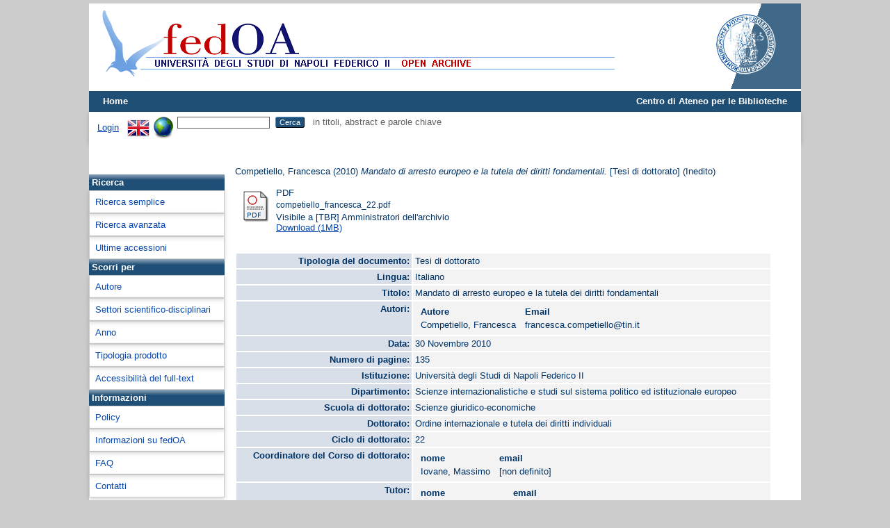

--- FILE ---
content_type: text/html; charset=utf-8
request_url: http://www.fedoa.unina.it/8400/
body_size: 32913
content:
<!DOCTYPE html>
<html xmlns="http://www.w3.org/1999/xhtml">
  <head>
    <meta http-equiv="X-UA-Compatible" content="IE=edge" />
    <title> Mandato di arresto europeo e la tutela dei diritti fondamentali  - fedOA</title>
    <link rel="icon" href="/favicon.ico" type="image/x-icon" />
    <link rel="shortcut icon" href="/favicon.ico" type="image/x-icon" />
    <meta content="8400" name="eprints.eprintid" />
<meta content="8" name="eprints.rev_number" />
<meta name="eprints.eprint_status" content="archive" />
<meta content="556" name="eprints.userid" />
<meta name="eprints.dir" content="disk0/00/00/84/00" />
<meta name="eprints.datestamp" content="2010-12-13 11:21:03" />
<meta content="2014-04-30 19:46:25" name="eprints.lastmod" />
<meta content="2011-06-24 09:32:30" name="eprints.status_changed" />
<meta content="thesis_phd" name="eprints.type" />
<meta content="show" name="eprints.metadata_visibility" />
<meta name="eprints.creators_name" content="Competiello, Francesca" />
<meta name="eprints.creators_id" content="francesca.competiello@tin.it" />
<meta name="eprints.title" content="Mandato di arresto europeo e la tutela dei diritti fondamentali" />
<meta content="unpub" name="eprints.ispublished" />
<meta name="eprints.keywords" content="mandato d'arresto diritti individuali" />
<meta name="eprints.abstract" content="La ricerca affronta il tema del Mandato d’Arresto Europeo, istituito con decisione quadro del Consiglio 2002/584/GAI, in relazione alla tutela dei diritti individuali. 
La decisione quadro, concepita nell’ottica di realizzare un sistema che consenta il superamento del dogma della discrezionalità statale circa la concessione dell’estradizione, si inserisce nel contesto del rafforzamento dell’azione comune in materia penale. Nel ripercorrere le fasi principali che hanno condotto alla realizzazione di quello che oggi con maggiore dignità, viene definito Sistema Penale Europeo, si è proceduto a dare un quadro complessivo degli step compiuti per la creazione di un  Sistema dei diritti fondamentali dell’Unione Europea. 
Anche a causa del difficile dialogo tra giurisdizioni, la creazione di uno spazio giuridico europeo della giustizia s’inserisce in un quadro ancora caratterizzato da una tutela “multilivello” dei diritti fondamentali, basata sul contemperamento tra garanzie e valori di fonte interno – internazionale.  
Data la delicatezza della materia estradizionale e del mandato d’arresto europeo che ne costituisce una forma semplificata, non desta meraviglia l’ampio dibattito dottrinale che ne è scaturito ed i problemi di compatibilità costituzionale che sono stati sollevati all’atto del recepimento interno della disciplina dettata dalla decisione quadro.  
A differenza della Germania, della Polonia, della Repubblica Ceca e della Repubblica di Cipro, che hanno risolto a livello interno il problema della compatibilità della disciplina europea con i principi fondamentali sanciti dalle rispettive Costituzioni, i giudici belgi hanno deciso di non pronunciarsi direttamente sulla questione e di ricorrere alla Corte di giustizia in via pregiudiziale, sostenendo che gli addebiti fatti valere contro la legge d’attuazione interna, corrispondevano a quelli che potevano essere rivolti alla decisione quadro.  
Il lavoro si conclude con la disamina dei precetti contenuti nella legge n.69/2005, recante  disposizioni di attuazione del mandato d’arresto europeo nell’ordinamento italiano, sottolineando quando ed in che modo si discostano dalle prescrizioni della decisione quadro, tenuto conto delle copiose pronunce della Corte di Cassazione e della Corte Costituzionale." />
<meta name="eprints.date" content="2010-11-30" />
<meta name="eprints.language" content="ita" />
<meta name="eprints.cycle" content="22" />
<meta name="eprints.school" content="Scienze giuridico-economiche" />
<meta content="Ordine internazionale e tutela dei diritti individuali" name="eprints.phd" />
<meta content="HASH(0x5645f92cd250)" name="eprints.coordinator_name" />
<meta name="eprints.tutors_name" content="Mastroianni, Roberto" />
<meta name="eprints.sectors_miur" content="IUS_13" />
<meta content="restricted" name="eprints.full_text_status" />
<meta content="135" name="eprints.pages" />
<meta content="Università degli Studi di Napoli Federico II" name="eprints.institution" />
<meta name="eprints.department" content="Scienze internazionalistiche e studi sul sistema politico ed istituzionale europeo" />
<meta content="phd" name="eprints.thesis_type" />
<meta name="eprints.citation" content="  Competiello, Francesca  (2010) Mandato di arresto europeo e la tutela dei diritti fondamentali.  [Tesi di dottorato]    (Inedito)  " />
<meta content="http://www.fedoa.unina.it/8400/1/competiello_francesca_22.pdf" name="eprints.document_url" />
<link href="http://purl.org/DC/elements/1.0/" rel="schema.DC" />
<meta content="http://www.fedoa.unina.it/8400/" name="DC.relation" />
<meta name="DC.title" content="Mandato di arresto europeo e la tutela dei diritti fondamentali" />
<meta content="Competiello, Francesca" name="DC.creator" />
<meta content="La ricerca affronta il tema del Mandato d’Arresto Europeo, istituito con decisione quadro del Consiglio 2002/584/GAI, in relazione alla tutela dei diritti individuali. 
La decisione quadro, concepita nell’ottica di realizzare un sistema che consenta il superamento del dogma della discrezionalità statale circa la concessione dell’estradizione, si inserisce nel contesto del rafforzamento dell’azione comune in materia penale. Nel ripercorrere le fasi principali che hanno condotto alla realizzazione di quello che oggi con maggiore dignità, viene definito Sistema Penale Europeo, si è proceduto a dare un quadro complessivo degli step compiuti per la creazione di un  Sistema dei diritti fondamentali dell’Unione Europea. 
Anche a causa del difficile dialogo tra giurisdizioni, la creazione di uno spazio giuridico europeo della giustizia s’inserisce in un quadro ancora caratterizzato da una tutela “multilivello” dei diritti fondamentali, basata sul contemperamento tra garanzie e valori di fonte interno – internazionale.  
Data la delicatezza della materia estradizionale e del mandato d’arresto europeo che ne costituisce una forma semplificata, non desta meraviglia l’ampio dibattito dottrinale che ne è scaturito ed i problemi di compatibilità costituzionale che sono stati sollevati all’atto del recepimento interno della disciplina dettata dalla decisione quadro.  
A differenza della Germania, della Polonia, della Repubblica Ceca e della Repubblica di Cipro, che hanno risolto a livello interno il problema della compatibilità della disciplina europea con i principi fondamentali sanciti dalle rispettive Costituzioni, i giudici belgi hanno deciso di non pronunciarsi direttamente sulla questione e di ricorrere alla Corte di giustizia in via pregiudiziale, sostenendo che gli addebiti fatti valere contro la legge d’attuazione interna, corrispondevano a quelli che potevano essere rivolti alla decisione quadro.  
Il lavoro si conclude con la disamina dei precetti contenuti nella legge n.69/2005, recante  disposizioni di attuazione del mandato d’arresto europeo nell’ordinamento italiano, sottolineando quando ed in che modo si discostano dalle prescrizioni della decisione quadro, tenuto conto delle copiose pronunce della Corte di Cassazione e della Corte Costituzionale." name="DC.description" />
<meta content="2010-11-30" name="DC.date" />
<meta name="DC.type" content="Tesi di dottorato" />
<meta content="NonPeerReviewed" name="DC.type" />
<meta name="DC.format" content="application/pdf" />
<meta content="it" name="DC.language" />
<meta content="http://www.fedoa.unina.it/8400/1/competiello_francesca_22.pdf" name="DC.identifier" />
<meta content="  Competiello, Francesca  (2010) Mandato di arresto europeo e la tutela dei diritti fondamentali.  [Tesi di dottorato]    (Inedito)  " name="DC.identifier" />
<meta name="DC.language" content="ita" />
<link rel="canonical" href="http://www.fedoa.unina.it/8400/" />
<link title="OpenURL ContextObject in Span" href="http://www.fedoa.unina.it/cgi/export/eprint/8400/COinS/sire-eprint-8400.txt" type="text/plain; charset=utf-8" rel="alternate" />
<link title="Dublin Core" type="text/plain; charset=utf-8" rel="alternate" href="http://www.fedoa.unina.it/cgi/export/eprint/8400/DC_OPENAIRE/sire-eprint-8400.txt" />
<link type="text/csv; charset=utf-8" rel="alternate" href="http://www.fedoa.unina.it/cgi/export/eprint/8400/CSV/sire-eprint-8400.csv" title="Multiline CSV" />
<link title="HTML Citation" href="http://www.fedoa.unina.it/cgi/export/eprint/8400/HTML/sire-eprint-8400.html" rel="alternate" type="text/html; charset=utf-8" />
<link type="application/rdf+xml" rel="alternate" href="http://www.fedoa.unina.it/cgi/export/eprint/8400/RDFXML/sire-eprint-8400.rdf" title="RDF+XML" />
<link href="http://www.fedoa.unina.it/cgi/export/eprint/8400/DIDL/sire-eprint-8400.xml" type="text/xml; charset=utf-8" rel="alternate" title="MPEG-21 DIDL" />
<link href="http://www.fedoa.unina.it/cgi/export/eprint/8400/RIS/sire-eprint-8400.ris" rel="alternate" type="text/plain" title="Reference Manager" />
<link title="Atom" href="http://www.fedoa.unina.it/cgi/export/eprint/8400/Atom/sire-eprint-8400.xml" type="application/atom+xml;charset=utf-8" rel="alternate" />
<link rel="alternate" type="text/plain; charset=utf-8" href="http://www.fedoa.unina.it/cgi/export/eprint/8400/BibTeX/sire-eprint-8400.bib" title="BibTeX" />
<link rel="alternate" type="text/plain; charset=utf-8" href="http://www.fedoa.unina.it/cgi/export/eprint/8400/EndNote/sire-eprint-8400.enw" title="EndNote" />
<link title="MODS" href="http://www.fedoa.unina.it/cgi/export/eprint/8400/MODS/sire-eprint-8400.xml" rel="alternate" type="text/xml; charset=utf-8" />
<link type="application/vnd.eprints.data+xml; charset=utf-8" rel="alternate" href="http://www.fedoa.unina.it/cgi/export/eprint/8400/XML/sire-eprint-8400.xml" title="EP3 XML" />
<link type="text/n3" rel="alternate" href="http://www.fedoa.unina.it/cgi/export/eprint/8400/RDFN3/sire-eprint-8400.n3" title="RDF+N3" />
<link href="http://www.fedoa.unina.it/cgi/export/eprint/8400/METS/sire-eprint-8400.xml" type="text/xml; charset=utf-8" rel="alternate" title="METS" />
<link href="http://www.fedoa.unina.it/cgi/export/eprint/8400/DC_DOI/sire-eprint-8400.txt" rel="alternate" type="text/plain; charset=utf-8" title="Dublin Core" />
<link title="DIDL" href="http://www.fedoa.unina.it/cgi/export/eprint/8400/DEPOSITOLEGALE/sire-eprint-8400.xml" rel="alternate" type="text/xml; charset=utf-8" />
<link title="OpenURL ContextObject" href="http://www.fedoa.unina.it/cgi/export/eprint/8400/ContextObject/sire-eprint-8400.xml" rel="alternate" type="text/xml; charset=utf-8" />
<link title="JSON" type="application/json; charset=utf-8" rel="alternate" href="http://www.fedoa.unina.it/cgi/export/eprint/8400/JSON/sire-eprint-8400.js" />
<link rel="alternate" type="text/plain" href="http://www.fedoa.unina.it/cgi/export/eprint/8400/RefWorks/sire-eprint-8400.ref" title="RefWorks" />
<link title="Dublin Core" href="http://www.fedoa.unina.it/cgi/export/eprint/8400/DC/sire-eprint-8400.txt" type="text/plain; charset=utf-8" rel="alternate" />
<link title="ASCII Citation" rel="alternate" type="text/plain; charset=utf-8" href="http://www.fedoa.unina.it/cgi/export/eprint/8400/Text/sire-eprint-8400.txt" />
<link title="RDF+N-Triples" type="text/plain" rel="alternate" href="http://www.fedoa.unina.it/cgi/export/eprint/8400/RDFNT/sire-eprint-8400.nt" />
<link rel="alternate" type="application/xml; charset=utf-8" href="http://www.fedoa.unina.it/cgi/export/eprint/8400/DataCiteXML/sire-eprint-8400.xml" title="Data Cite XML" />
<link href="http://www.fedoa.unina.it/cgi/export/eprint/8400/Refer/sire-eprint-8400.refer" type="text/plain" rel="alternate" title="Refer" />
<link type="text/plain; charset=utf-8" rel="alternate" href="http://www.fedoa.unina.it/cgi/export/eprint/8400/Simple/sire-eprint-8400.txt" title="Simple Metadata" />
<link href="http://www.fedoa.unina.it/" rel="Top" />
    <link href="http://www.fedoa.unina.it/sword-app/servicedocument" rel="Sword" />
    <link rel="SwordDeposit" href="http://www.fedoa.unina.it/id/contents" />
    <link rel="Search" href="http://www.fedoa.unina.it/cgi/search" type="text/html" />
    <link href="http://www.fedoa.unina.it/cgi/opensearchdescription" rel="Search" type="application/opensearchdescription+xml" title="fedOA" />
    <script type="text/javascript">
// <![CDATA[
var eprints_http_root = "http://www.fedoa.unina.it";
var eprints_http_cgiroot = "http://www.fedoa.unina.it/cgi";
var eprints_oai_archive_id = "fedoa.unina.it";
var eprints_logged_in = false;
var eprints_logged_in_userid = 0; 
var eprints_logged_in_username = ""; 
var eprints_logged_in_usertype = ""; 
var eprints_lang_id = "it";
// ]]></script>
    <style type="text/css">.ep_logged_in { display: none }</style>
    <link type="text/css" href="/style/auto-3.4.6.css?1732279742" rel="stylesheet" />
    <script type="text/javascript" src="/javascript/auto-3.4.6.js?1732279742">
//padder
</script>
    <!--[if lte IE 6]>
        <link rel="stylesheet" type="text/css" href="/style/ie6.css" />
   <![endif]-->
    <meta name="Generator" content="EPrints 3.4.6" />
    <meta content="text/html; charset=UTF-8" http-equiv="Content-Type" />
    <meta http-equiv="Content-Language" content="it" />
    
  </head>
  <body>
    <div id="content">
    

      
  <!-- INIZIA SUPERIORE -->   
      <!--
  <div class="ep_tm_nav-up">
         <a href="http://www.sba.unina.it">Centro di Ateneo per le Biblioteche</a> |   
              <div id="ep_tm_languages"> 
                   <a href="/cgi/set_lang?lang=en&amp;referrer={$config{http_url}}">english</a> |
                  <a href="/cgi/set_lang?lang=it&amp;referrer={$config{http_url}}">italiano</a>
              </div>
  </div>
-->
      
  <div class="ep_tm_header ep_noprint">
      
           <div class="ep_tm_site_logo">
                 <a href="http://www.fedoa.unina.it/" title="fedOA">
                 <img alt="fedOA" src="/images/sitelogo.png" />
                 </a>
          </div>
    
             <div class="ep_tm_unina_logo">
             <a href="http://www.unina.it" title="Università di Napoli Federico II">
             <img alt="Universita di Napoli Federico II" src="/images/unina-fedoa.png" />
             </a>
         </div>
  
    <!--
         <div class="ep_tm_unina_logo">
             <a href="http://www.unina.it" title="Università di Napoli Federico II">
             <img alt="Università di Napoli Federico II" src="/images/barra_unina.jpg"/>
             </a>
         </div>
   -->
   
   
      <ul class="ep_tm_menu">
        <li>
          <a href="http://www.fedoa.unina.it">
            Home
          </a>
        </li>
        
<!--
        <li>
          <a href="{$config{http_url}}/information.html">
            <epc:phrase ref="template/navigation:about"/>
          </a>
        </li>
        <li>
          <a href="{$config{http_url}}/view/" menu="ep_tm_menu_browse">
            <epc:phrase ref="template/navigation:browse"/>
          </a>
          <ul id="ep_tm_menu_browse" style="display:none;">
            <li>
              <a href="{$config{http_url}}/view/year/">
                <epc:phrase ref="bin/generate_views:indextitleprefix"/>
                <epc:phrase ref="viewname_eprint_year"/>
              </a>
            </li>
            <li>
              <a href="{$config{http_url}}/view/subjects/">
                <epc:phrase ref="bin/generate_views:indextitleprefix"/>
                <epc:phrase ref="viewname_eprint_subjects"/>
              </a>
            </li>
            <li>
              <a href="{$config{http_url}}/view/divisions/">
                <epc:phrase ref="bin/generate_views:indextitleprefix"/>
                <epc:phrase ref="viewname_eprint_divisions"/>
              </a>
            </li>
            <li>
              <a href="{$config{http_url}}/view/creators/">
                <epc:phrase ref="bin/generate_views:indextitleprefix"/>
                <epc:phrase ref="viewname_eprint_creators"/>
              </a>
            </li>
          </ul>
           </li>
 --> 
        <li style="float:right"><a href="http://www.sba.unina.it" style="color:#ffffff; text-decoration: none;">Centro di Ateneo per le Biblioteche</a></li>
      </ul>

      <table class="ep_tm_searchbar">
        <tr>
          <td align="left">
            <ul id="ep_tm_menu_tools" class="ep_tm_key_tools"><li class="ep_tm_key_tools_item"><a class="ep_tm_key_tools_item_link" href="/cgi/users/home">Login</a></li></ul>
          </td>
          <td align="right" style="white-space: nowrap">
            <div id="ep_tm_languages"><a href="/cgi/set_lang?lang=en&amp;referrer=http%3A%2F%2Fwww.fedoa.unina.it%2F8400%2F" title="English"><img alt="English" src="/images/flags/en.png" border="0" align="top" /></a><a href="/cgi/set_lang?referrer=http%3A%2F%2Fwww.fedoa.unina.it%2F8400%2F" title="Cancella i cookie per la scelta della lingua"><img align="top" border="0" src="/images/flags/aero.png" alt="Cancella i cookie per la scelta della lingua" /></a></div>
            <form method="get" accept-charset="utf-8" action="http://www.fedoa.unina.it/cgi/search" style="display:inline">
              <input class="ep_tm_searchbarbox" size="20" type="text" name="q" />
              <input class="ep_tm_searchbarbutton" value="Cerca" type="submit" name="_action_search" />
              in titoli, abstract e parole chiave
              <input type="hidden" name="_action_search" value="Search" />
              <input type="hidden" name="_order" value="bytitle" />
              <input type="hidden" name="basic_srchtype" value="ALL" />
              <input type="hidden" name="_satisfyall" value="ALL" />
            </form>
          </td>
        </tr>
      </table>

    </div>
    
 <!-- INIZIA PARTE CENTRALE -->   

<div class="ep_tm_central">

<!-- INIZIA MENU SX -->

 <div class="ep_tm_page_menu-sx">
	 <div style="padding:10px 40px;">
   <div data-badge-details="right" data-badge-type="medium-donut" class="altmetric-embed"></div>
	</div>
     <div class="ep_toolbox"><div class="ep_toolbox_tab">
      Ricerca
    </div></div>
    
      <div class="ep_toolbox"><div class="ep_toolbox_content">
           <a href="http://www.fedoa.unina.it/cgi/search/simple">Ricerca semplice</a>
      </div></div>

    <div class="ep_toolbox"><div class="ep_toolbox_content">
         <a href="http://www.fedoa.unina.it/cgi/search/advanced">Ricerca avanzata</a>
    </div></div>
<!--  
       <div class="ep_toolbox"><div class="ep_toolbox_content" >
         <u>Full text ad accesso aperto</u>
    </div></div>
-->   
          <div class="ep_toolbox"><div class="ep_toolbox_content">
                 <a href="http://www.fedoa.unina.it/cgi/latest">Ultime accessioni</a>

    </div></div>
  
     <div class="ep_toolbox"><div class="ep_toolbox_tab">
      Scorri per
    </div></div>

    <div class="ep_toolbox"><div class="ep_toolbox_content">
              <a href="http://www.fedoa.unina.it/view/creators/">
                
                Autore
              </a>
    </div></div>
   
   
  
    <div class="ep_toolbox"><div class="ep_toolbox_content">
      <a href="http://www.fedoa.unina.it/view/subjects/">
                
                Settori scientifico-disciplinari
              </a>
       </div></div>

    <div class="ep_toolbox"><div class="ep_toolbox_content">
              <a href="http://www.fedoa.unina.it/view/year/">
                
                Anno
              </a>
      </div></div>    

  
<!--
     <div class="ep_toolbox"><div class="ep_toolbox_content" >
              <a href="{$config{http_url}}/view/creators_dep/">
                <epc:phrase ref="bin/generate_views:indextitleprefix"/>
                <epc:phrase ref="viewname_eprint_creators_dep"/>
              </a>
    </div></div>
-->

    <div class="ep_toolbox"><div class="ep_toolbox_content">
              <a href="http://www.fedoa.unina.it/view/types/">
                
                Tipologia prodotto
              </a>
    </div></div>
<!--   
       <div class="ep_toolbox"><div class="ep_toolbox_content" >
         <u>Dottorato</u>
    </div></div>
   
          <div class="ep_toolbox"><div class="ep_toolbox_content" >
         <u>Accessibilità full-text</u>
    </div></div>
   
-->
    <div class="ep_toolbox"><div class="ep_toolbox_content">
              <a href="http://www.fedoa.unina.it/view/by_fulltext/">
                
                Accessibilità del full-text
              </a>
    </div></div>
<!--
    <div class="ep_toolbox"><div class="ep_toolbox_content" >
              <a href="{$config{http_url}}/view/isicrui/">
                <epc:phrase ref="bin/generate_views:indextitleprefix"/>
                <epc:phrase ref="viewname_eprint_isicrui"/>
              </a>
    </div></div>
 --> 

   <div class="ep_toolbox"><div class="ep_toolbox_tab">
      Informazioni
    </div></div>
   

    <div class="ep_toolbox"><div class="ep_toolbox_content">
          <a href="http://www.fedoa.unina.it/policies.html">
            Policy
          </a>
        </div></div>
   

    <div class="ep_toolbox"><div class="ep_toolbox_content">
          <a href="http://www.fedoa.unina.it/information.html">
            Informazioni su fedOA
          </a>
        </div></div>

   
    <div class="ep_toolbox"><div class="ep_toolbox_content">
          <a href="http://www.fedoa.unina.it/faq.html">
            FAQ
          </a>
        </div></div>  
   
   
    <div class="ep_toolbox"><div class="ep_toolbox_content">
          <a href="http://www.fedoa.unina.it/contact.html">
            Contatti
          </a>
        </div></div>  
             
   </div>
 
 <!-- FINE MENU SX -->


<!-- INIZIA CONTENUTO PAGINA -->

   <div class="ep_tm_page_content">
     <!--
        <h1 class="ep_tm_pagetitle">
          <epc:pin ref="title"/>
        </h1>
-->
        <div class="ep_summary_content"><div class="ep_summary_content_top"></div><div class="ep_summary_content_left"></div><div class="ep_summary_content_right"></div><div class="ep_summary_content_main">

	<style>
	th.field {
		text-align: right;
		vertical-align: top;
		background-color: #d9dfe8;
		width: 33%;
	}
	td.field {
		text-align: left;
		vertical-align: top;
		background-color: #f3f3f3;
	}
	</style>

	<p style="margin-bottom: 1em">
		


		<span class="person_name">Competiello, Francesca</span>
	

(2010)

<em>Mandato di arresto europeo e la tutela dei diritti fondamentali.</em>


		[Tesi di dottorato]
	


	 (Inedito)



	</p>

	

	

		
	
		
			
			<table>
				
					<tr>
						<td valign="top" align="right"><a class="ep_document_link" href="http://www.fedoa.unina.it/8400/1/competiello_francesca_22.pdf"><img class="ep_doc_icon" title="competiello_francesca_22.pdf" src="http://www.fedoa.unina.it/style/images/fileicons/application_pdf.png" alt="[thumbnail of competiello_francesca_22.pdf]" border="0" /></a></td>
						<td valign="top">
							
<span class="ep_document_citation">
<span class="document_format">PDF</span>
<br /><span class="document_filename">competiello_francesca_22.pdf</span>


	<br />Visibile a [TBR] Amministratori dell'archivio



</span>
<br />
							<a href="http://www.fedoa.unina.it/8400/1/competiello_francesca_22.pdf" class="ep_document_link">Download (1MB)</a>
							
							
	
							<ul>
							
							</ul>
						</td>
					</tr>
				
			</table>
		

	

	

	<table style="margin-bottom: 1em; margin-top: 1em;" cellpadding="3">
		<tr>
			<th class="field">Tipologia del documento:</th>
			<td class="field">
				Tesi di dottorato
				
				
				
			</td>
		</tr>
		
		
			
			<tr>
				<th class="field">Lingua:</th>
				<td class="field">Italiano</td>
			</tr>
			
		
			
		
			
			<tr>
				<th class="field">Titolo:</th>
				<td class="field">Mandato di arresto europeo e la tutela dei diritti fondamentali</td>
			</tr>
			
		
			
			<tr>
				<th class="field">Autori:</th>
				<td class="field"><div class="ep_compound ep_creators"><div class="ep_compound_header_row"><div data-row-cell-index="0" class="ep_compound_header_cell">Autore</div><div class="ep_compound_header_cell" data-row-cell-index="0">Email</div></div><div data-row-index="0" class="ep_compound_data_row"><div class="ep_compound_data_row_cell" data-row-cell-index="0"><span class="person_name">Competiello, Francesca</span></div><div data-row-cell-index="1" class="ep_compound_data_row_cell">francesca.competiello@tin.it</div></div></div></td>
			</tr>
			
		
			
		
			
		
			
			<tr>
				<th class="field">Data:</th>
				<td class="field">30 Novembre 2010</td>
			</tr>
			
		
			
		
			
			<tr>
				<th class="field">Numero di pagine:</th>
				<td class="field">135</td>
			</tr>
			
		
			
			<tr>
				<th class="field">Istituzione:</th>
				<td class="field">Università degli Studi di Napoli Federico II</td>
			</tr>
			
		
			
		
			
			<tr>
				<th class="field">Dipartimento:</th>
				<td class="field">Scienze internazionalistiche e studi sul sistema politico ed istituzionale europeo</td>
			</tr>
			
		
			
		
			
			<tr>
				<th class="field">Scuola di dottorato:</th>
				<td class="field">Scienze giuridico-economiche</td>
			</tr>
			
		
			
		
			
			<tr>
				<th class="field">Dottorato:</th>
				<td class="field">Ordine internazionale e tutela dei diritti individuali</td>
			</tr>
			
		
			
			<tr>
				<th class="field">Ciclo di dottorato:</th>
				<td class="field">22</td>
			</tr>
			
		
			
		
			
			<tr>
				<th class="field">Coordinatore del Corso di dottorato:</th>
				<td class="field"><div class="ep_compound ep_coordinator"><div class="ep_compound_header_row"><div class="ep_compound_header_cell" data-row-cell-index="0">nome</div><div class="ep_compound_header_cell" data-row-cell-index="0">email</div></div><div class="ep_compound_data_row"><div data-row-cell-index="0" class="ep_compound_data_row_cell"><span class="person_name">Iovane, Massimo</span></div><div class="ep_compound_data_row_cell" data-row-cell-index="1">[non definito]</div></div></div></td>
			</tr>
			
		
			
		
			
			<tr>
				<th class="field">Tutor:</th>
				<td class="field"><div class="ep_compound ep_tutors"><div class="ep_compound_header_row"><div data-row-cell-index="0" class="ep_compound_header_cell">nome</div><div data-row-cell-index="0" class="ep_compound_header_cell">email</div></div><div class="ep_compound_data_row" data-row-index="0"><div data-row-cell-index="0" class="ep_compound_data_row_cell"><span class="person_name">Mastroianni, Roberto</span></div><div class="ep_compound_data_row_cell" data-row-cell-index="1">[non definito]</div></div></div></td>
			</tr>
			
		
			
		
			
		
			
		
			
		
			
		
			
		
			
		
			
		
			
		
			
		
			
		
			
		
			
		
			
		
			
			<tr>
				<th class="field">Data:</th>
				<td class="field">30 Novembre 2010</td>
			</tr>
			
		
			
		
			
		
			
		
			
		
			
		
			
		
			
			<tr>
				<th class="field">Numero di pagine:</th>
				<td class="field">135</td>
			</tr>
			
		
			
		
			
		
			
			<tr>
				<th class="field">Parole chiave:</th>
				<td class="field">mandato d'arresto diritti individuali</td>
			</tr>
			
		
			
		
			
		
			
		
			
			<tr>
				<th class="field">Settori scientifico-disciplinari del MIUR:</th>
				<td class="field"><a href="http://www.fedoa.unina.it/view/subjects/ssd-12.html">Area 12 - Scienze giuridiche</a> &gt; <a href="http://www.fedoa.unina.it/view/subjects/IUS=5F13.html">IUS/13 - Diritto internazionale</a></td>
			</tr>
			
		
			
		
			
		
			
		
			
		
			
		
			
			<tr>
				<th class="field">Depositato il:</th>
				<td class="field">13 Dic 2010 11:21</td>
			</tr>
			
		
			
			<tr>
				<th class="field">Ultima modifica:</th>
				<td class="field">30 Apr 2014 19:46</td>
			</tr>
			
		
		<tr>
			<th class="field">URI:</th>
			<td class="field"><a href="http://www.fedoa.unina.it/id/eprint/8400">http://www.fedoa.unina.it/id/eprint/8400</a></td>
		</tr>
		
	</table>
	<!--<p><a href="{$slang{ref}}" target="_new"><img src="http://srv02.unina.it:3210/sfx_local/sfx.{$slang{ext}}" /></a></p>-->
	
	

	
		<h2>Abstract</h2>
		<p style="text-align: left; margin: 1em auto 0em auto">La ricerca affronta il tema del Mandato d’Arresto Europeo, istituito con decisione quadro del Consiglio 2002/584/GAI, in relazione alla tutela dei diritti individuali. 
La decisione quadro, concepita nell’ottica di realizzare un sistema che consenta il superamento del dogma della discrezionalità statale circa la concessione dell’estradizione, si inserisce nel contesto del rafforzamento dell’azione comune in materia penale. Nel ripercorrere le fasi principali che hanno condotto alla realizzazione di quello che oggi con maggiore dignità, viene definito Sistema Penale Europeo, si è proceduto a dare un quadro complessivo degli step compiuti per la creazione di un  Sistema dei diritti fondamentali dell’Unione Europea. 
Anche a causa del difficile dialogo tra giurisdizioni, la creazione di uno spazio giuridico europeo della giustizia s’inserisce in un quadro ancora caratterizzato da una tutela “multilivello” dei diritti fondamentali, basata sul contemperamento tra garanzie e valori di fonte interno – internazionale.  
Data la delicatezza della materia estradizionale e del mandato d’arresto europeo che ne costituisce una forma semplificata, non desta meraviglia l’ampio dibattito dottrinale che ne è scaturito ed i problemi di compatibilità costituzionale che sono stati sollevati all’atto del recepimento interno della disciplina dettata dalla decisione quadro.  
A differenza della Germania, della Polonia, della Repubblica Ceca e della Repubblica di Cipro, che hanno risolto a livello interno il problema della compatibilità della disciplina europea con i principi fondamentali sanciti dalle rispettive Costituzioni, i giudici belgi hanno deciso di non pronunciarsi direttamente sulla questione e di ricorrere alla Corte di giustizia in via pregiudiziale, sostenendo che gli addebiti fatti valere contro la legge d’attuazione interna, corrispondevano a quelli che potevano essere rivolti alla decisione quadro.  
Il lavoro si conclude con la disamina dei precetti contenuti nella legge n.69/2005, recante  disposizioni di attuazione del mandato d’arresto europeo nell’ordinamento italiano, sottolineando quando ed in che modo si discostano dalle prescrizioni della decisione quadro, tenuto conto delle copiose pronunce della Corte di Cassazione e della Corte Costituzionale.</p>
	
	
<h3 class="irstats2_summary_page_header">Downloads</h3>
<div class="irstats2_summary_page_container">
<p>Downloads per month over past year</p>
<div id="irstats2_summary_page_downloads" class="irstats2_graph"></div>
<!--<p style="text-align:center"><a href="#" id="irstats2_summary_page:link">View more statistics</a></p>-->
</div>
<script type="text/javascript">
document.observe("dom:loaded",function(){
		var epLocation = location.href.split('/');
		var irstats2_summary_page_eprintid = epLocation[epLocation.length-2];

		/* $( 'irstats2_summary_page:link' ).setAttribute( 'href', '/cgi/stats/report/eprint/' + irstats2_summary_page_eprintid ); */

		new EPJS_Stats_GoogleGraph ( { 'context': {
			'range':'1y',
			'set_name': 'eprint',
			'set_value': irstats2_summary_page_eprintid,
			'datatype':'downloads' },
			'options': {
			'container_id': 'irstats2_summary_page_downloads', 'date_resolution':'month','graph_type':'column'
			} } );
		});

</script>

	
		<h3>Actions (login required)</h3>
		<table class="ep_summary_page_actions">
		
			<tr>
				<td><a href="/cgi/users/home?screen=EPrint%3A%3AView&amp;eprintid=8400"><img class="ep_form_action_icon" role="button" title="Modifica documento button" src="/style/images/action_view.png" alt="Modifica documento" /></a></td>
				<td>Modifica documento</td>
			</tr>
		
		</table>
	

</div><div class="ep_summary_content_bottom"></div><div class="ep_summary_content_after"></div></div>
   </div>
  </div>


    <div class="ep_tm_footer ep_noprint">
      <div class="ep_tm_eprints_empty"><p></p>  </div> 
        
         <div class="ep_tm_eprints_about">
           <div style="vertical-align:middle;text-align:center; font-weight:bold;">Università di Napoli - Centro di Ateneo per le Biblioteche</div>
      </div> 
      <div class="ep_tm_eprints_logo">fedOA è realizzato con 
        <a href="http://eprints.org/software/">
          <img style="float: middle;" alt="EPrints Logo" src="/images/eprintslogo.png" />
        </a>
      </div>
        

  </div>
 
<!-- FINE CONTENUTO PAGINA -->

<!-- FINE PARTE CENTRALE -->  
    </div>
<!--script src='http://d1uo4w7k31k5mn.cloudfront.net/eprints.embed.js'></script-->
<!-- FINE ID CONTENT -->
  </body>
</html>